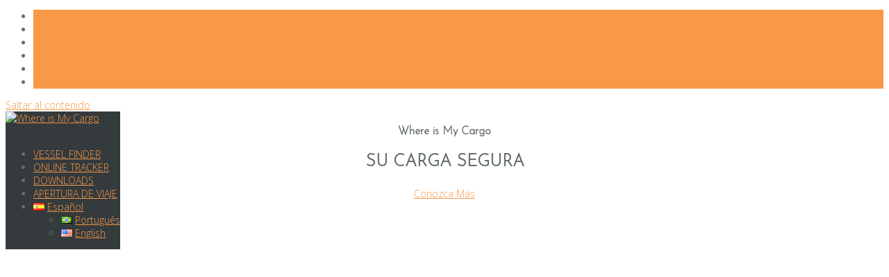

--- FILE ---
content_type: text/html; charset=UTF-8
request_url: https://whereismycargo.net/es/wimc-es/
body_size: 15650
content:
<!DOCTYPE html>
<html lang="es-ES">
<head>
<meta charset="UTF-8">
<meta name="viewport" content="width=device-width, initial-scale=1">
<link rel="stylesheet" href="https://use.fontawesome.com/releases/v5.3.1/css/all.css">
<link rel="profile" href="http://gmpg.org/xfn/11">
<link rel="pingback" href="https://whereismycargo.net/xmlrpc.php">

<title>Where is My Cargo &#8211; Sua Carga Segura</title>
<meta name='robots' content='max-image-preview:large' />
<link rel='dns-prefetch' href='//use.fontawesome.com' />
<link rel='dns-prefetch' href='//fonts.googleapis.com' />
<link rel="alternate" type="application/rss+xml" title="Where is My Cargo &raquo; Feed" href="https://whereismycargo.net/es/feed/" />
<link rel="alternate" type="application/rss+xml" title="Where is My Cargo &raquo; Feed de los comentarios" href="https://whereismycargo.net/es/comments/feed/" />
<link rel="alternate" type="application/rss+xml" title="Where is My Cargo &raquo; Comentario WIMC ES del feed" href="https://whereismycargo.net/es/wimc-es/feed/" />
<script type="text/javascript">
window._wpemojiSettings = {"baseUrl":"https:\/\/s.w.org\/images\/core\/emoji\/14.0.0\/72x72\/","ext":".png","svgUrl":"https:\/\/s.w.org\/images\/core\/emoji\/14.0.0\/svg\/","svgExt":".svg","source":{"concatemoji":"https:\/\/whereismycargo.net\/wp-includes\/js\/wp-emoji-release.min.js?ver=6.1.7"}};
/*! This file is auto-generated */
!function(e,a,t){var n,r,o,i=a.createElement("canvas"),p=i.getContext&&i.getContext("2d");function s(e,t){var a=String.fromCharCode,e=(p.clearRect(0,0,i.width,i.height),p.fillText(a.apply(this,e),0,0),i.toDataURL());return p.clearRect(0,0,i.width,i.height),p.fillText(a.apply(this,t),0,0),e===i.toDataURL()}function c(e){var t=a.createElement("script");t.src=e,t.defer=t.type="text/javascript",a.getElementsByTagName("head")[0].appendChild(t)}for(o=Array("flag","emoji"),t.supports={everything:!0,everythingExceptFlag:!0},r=0;r<o.length;r++)t.supports[o[r]]=function(e){if(p&&p.fillText)switch(p.textBaseline="top",p.font="600 32px Arial",e){case"flag":return s([127987,65039,8205,9895,65039],[127987,65039,8203,9895,65039])?!1:!s([55356,56826,55356,56819],[55356,56826,8203,55356,56819])&&!s([55356,57332,56128,56423,56128,56418,56128,56421,56128,56430,56128,56423,56128,56447],[55356,57332,8203,56128,56423,8203,56128,56418,8203,56128,56421,8203,56128,56430,8203,56128,56423,8203,56128,56447]);case"emoji":return!s([129777,127995,8205,129778,127999],[129777,127995,8203,129778,127999])}return!1}(o[r]),t.supports.everything=t.supports.everything&&t.supports[o[r]],"flag"!==o[r]&&(t.supports.everythingExceptFlag=t.supports.everythingExceptFlag&&t.supports[o[r]]);t.supports.everythingExceptFlag=t.supports.everythingExceptFlag&&!t.supports.flag,t.DOMReady=!1,t.readyCallback=function(){t.DOMReady=!0},t.supports.everything||(n=function(){t.readyCallback()},a.addEventListener?(a.addEventListener("DOMContentLoaded",n,!1),e.addEventListener("load",n,!1)):(e.attachEvent("onload",n),a.attachEvent("onreadystatechange",function(){"complete"===a.readyState&&t.readyCallback()})),(e=t.source||{}).concatemoji?c(e.concatemoji):e.wpemoji&&e.twemoji&&(c(e.twemoji),c(e.wpemoji)))}(window,document,window._wpemojiSettings);
</script>
<style type="text/css">
img.wp-smiley,
img.emoji {
	display: inline !important;
	border: none !important;
	box-shadow: none !important;
	height: 1em !important;
	width: 1em !important;
	margin: 0 0.07em !important;
	vertical-align: -0.1em !important;
	background: none !important;
	padding: 0 !important;
}
</style>
	<link rel='stylesheet' id='custom-css' href='https://whereismycargo.net/wp-content/themes/astrid/css/custom.css?ver=1.0.0' type='text/css' media='all' />
<link rel='stylesheet' id='bootstrap-css' href='https://whereismycargo.net/wp-content/themes/astrid/css/bootstrap/bootstrap.min.css?ver=1' type='text/css' media='all' />
<link rel='stylesheet' id='wp-block-library-css' href='https://whereismycargo.net/wp-includes/css/dist/block-library/style.min.css?ver=6.1.7' type='text/css' media='all' />
<link rel='stylesheet' id='classic-theme-styles-css' href='https://whereismycargo.net/wp-includes/css/classic-themes.min.css?ver=1' type='text/css' media='all' />
<style id='global-styles-inline-css' type='text/css'>
body{--wp--preset--color--black: #000000;--wp--preset--color--cyan-bluish-gray: #abb8c3;--wp--preset--color--white: #ffffff;--wp--preset--color--pale-pink: #f78da7;--wp--preset--color--vivid-red: #cf2e2e;--wp--preset--color--luminous-vivid-orange: #ff6900;--wp--preset--color--luminous-vivid-amber: #fcb900;--wp--preset--color--light-green-cyan: #7bdcb5;--wp--preset--color--vivid-green-cyan: #00d084;--wp--preset--color--pale-cyan-blue: #8ed1fc;--wp--preset--color--vivid-cyan-blue: #0693e3;--wp--preset--color--vivid-purple: #9b51e0;--wp--preset--gradient--vivid-cyan-blue-to-vivid-purple: linear-gradient(135deg,rgba(6,147,227,1) 0%,rgb(155,81,224) 100%);--wp--preset--gradient--light-green-cyan-to-vivid-green-cyan: linear-gradient(135deg,rgb(122,220,180) 0%,rgb(0,208,130) 100%);--wp--preset--gradient--luminous-vivid-amber-to-luminous-vivid-orange: linear-gradient(135deg,rgba(252,185,0,1) 0%,rgba(255,105,0,1) 100%);--wp--preset--gradient--luminous-vivid-orange-to-vivid-red: linear-gradient(135deg,rgba(255,105,0,1) 0%,rgb(207,46,46) 100%);--wp--preset--gradient--very-light-gray-to-cyan-bluish-gray: linear-gradient(135deg,rgb(238,238,238) 0%,rgb(169,184,195) 100%);--wp--preset--gradient--cool-to-warm-spectrum: linear-gradient(135deg,rgb(74,234,220) 0%,rgb(151,120,209) 20%,rgb(207,42,186) 40%,rgb(238,44,130) 60%,rgb(251,105,98) 80%,rgb(254,248,76) 100%);--wp--preset--gradient--blush-light-purple: linear-gradient(135deg,rgb(255,206,236) 0%,rgb(152,150,240) 100%);--wp--preset--gradient--blush-bordeaux: linear-gradient(135deg,rgb(254,205,165) 0%,rgb(254,45,45) 50%,rgb(107,0,62) 100%);--wp--preset--gradient--luminous-dusk: linear-gradient(135deg,rgb(255,203,112) 0%,rgb(199,81,192) 50%,rgb(65,88,208) 100%);--wp--preset--gradient--pale-ocean: linear-gradient(135deg,rgb(255,245,203) 0%,rgb(182,227,212) 50%,rgb(51,167,181) 100%);--wp--preset--gradient--electric-grass: linear-gradient(135deg,rgb(202,248,128) 0%,rgb(113,206,126) 100%);--wp--preset--gradient--midnight: linear-gradient(135deg,rgb(2,3,129) 0%,rgb(40,116,252) 100%);--wp--preset--duotone--dark-grayscale: url('#wp-duotone-dark-grayscale');--wp--preset--duotone--grayscale: url('#wp-duotone-grayscale');--wp--preset--duotone--purple-yellow: url('#wp-duotone-purple-yellow');--wp--preset--duotone--blue-red: url('#wp-duotone-blue-red');--wp--preset--duotone--midnight: url('#wp-duotone-midnight');--wp--preset--duotone--magenta-yellow: url('#wp-duotone-magenta-yellow');--wp--preset--duotone--purple-green: url('#wp-duotone-purple-green');--wp--preset--duotone--blue-orange: url('#wp-duotone-blue-orange');--wp--preset--font-size--small: 13px;--wp--preset--font-size--medium: 20px;--wp--preset--font-size--large: 36px;--wp--preset--font-size--x-large: 42px;--wp--preset--spacing--20: 0.44rem;--wp--preset--spacing--30: 0.67rem;--wp--preset--spacing--40: 1rem;--wp--preset--spacing--50: 1.5rem;--wp--preset--spacing--60: 2.25rem;--wp--preset--spacing--70: 3.38rem;--wp--preset--spacing--80: 5.06rem;}:where(.is-layout-flex){gap: 0.5em;}body .is-layout-flow > .alignleft{float: left;margin-inline-start: 0;margin-inline-end: 2em;}body .is-layout-flow > .alignright{float: right;margin-inline-start: 2em;margin-inline-end: 0;}body .is-layout-flow > .aligncenter{margin-left: auto !important;margin-right: auto !important;}body .is-layout-constrained > .alignleft{float: left;margin-inline-start: 0;margin-inline-end: 2em;}body .is-layout-constrained > .alignright{float: right;margin-inline-start: 2em;margin-inline-end: 0;}body .is-layout-constrained > .aligncenter{margin-left: auto !important;margin-right: auto !important;}body .is-layout-constrained > :where(:not(.alignleft):not(.alignright):not(.alignfull)){max-width: var(--wp--style--global--content-size);margin-left: auto !important;margin-right: auto !important;}body .is-layout-constrained > .alignwide{max-width: var(--wp--style--global--wide-size);}body .is-layout-flex{display: flex;}body .is-layout-flex{flex-wrap: wrap;align-items: center;}body .is-layout-flex > *{margin: 0;}:where(.wp-block-columns.is-layout-flex){gap: 2em;}.has-black-color{color: var(--wp--preset--color--black) !important;}.has-cyan-bluish-gray-color{color: var(--wp--preset--color--cyan-bluish-gray) !important;}.has-white-color{color: var(--wp--preset--color--white) !important;}.has-pale-pink-color{color: var(--wp--preset--color--pale-pink) !important;}.has-vivid-red-color{color: var(--wp--preset--color--vivid-red) !important;}.has-luminous-vivid-orange-color{color: var(--wp--preset--color--luminous-vivid-orange) !important;}.has-luminous-vivid-amber-color{color: var(--wp--preset--color--luminous-vivid-amber) !important;}.has-light-green-cyan-color{color: var(--wp--preset--color--light-green-cyan) !important;}.has-vivid-green-cyan-color{color: var(--wp--preset--color--vivid-green-cyan) !important;}.has-pale-cyan-blue-color{color: var(--wp--preset--color--pale-cyan-blue) !important;}.has-vivid-cyan-blue-color{color: var(--wp--preset--color--vivid-cyan-blue) !important;}.has-vivid-purple-color{color: var(--wp--preset--color--vivid-purple) !important;}.has-black-background-color{background-color: var(--wp--preset--color--black) !important;}.has-cyan-bluish-gray-background-color{background-color: var(--wp--preset--color--cyan-bluish-gray) !important;}.has-white-background-color{background-color: var(--wp--preset--color--white) !important;}.has-pale-pink-background-color{background-color: var(--wp--preset--color--pale-pink) !important;}.has-vivid-red-background-color{background-color: var(--wp--preset--color--vivid-red) !important;}.has-luminous-vivid-orange-background-color{background-color: var(--wp--preset--color--luminous-vivid-orange) !important;}.has-luminous-vivid-amber-background-color{background-color: var(--wp--preset--color--luminous-vivid-amber) !important;}.has-light-green-cyan-background-color{background-color: var(--wp--preset--color--light-green-cyan) !important;}.has-vivid-green-cyan-background-color{background-color: var(--wp--preset--color--vivid-green-cyan) !important;}.has-pale-cyan-blue-background-color{background-color: var(--wp--preset--color--pale-cyan-blue) !important;}.has-vivid-cyan-blue-background-color{background-color: var(--wp--preset--color--vivid-cyan-blue) !important;}.has-vivid-purple-background-color{background-color: var(--wp--preset--color--vivid-purple) !important;}.has-black-border-color{border-color: var(--wp--preset--color--black) !important;}.has-cyan-bluish-gray-border-color{border-color: var(--wp--preset--color--cyan-bluish-gray) !important;}.has-white-border-color{border-color: var(--wp--preset--color--white) !important;}.has-pale-pink-border-color{border-color: var(--wp--preset--color--pale-pink) !important;}.has-vivid-red-border-color{border-color: var(--wp--preset--color--vivid-red) !important;}.has-luminous-vivid-orange-border-color{border-color: var(--wp--preset--color--luminous-vivid-orange) !important;}.has-luminous-vivid-amber-border-color{border-color: var(--wp--preset--color--luminous-vivid-amber) !important;}.has-light-green-cyan-border-color{border-color: var(--wp--preset--color--light-green-cyan) !important;}.has-vivid-green-cyan-border-color{border-color: var(--wp--preset--color--vivid-green-cyan) !important;}.has-pale-cyan-blue-border-color{border-color: var(--wp--preset--color--pale-cyan-blue) !important;}.has-vivid-cyan-blue-border-color{border-color: var(--wp--preset--color--vivid-cyan-blue) !important;}.has-vivid-purple-border-color{border-color: var(--wp--preset--color--vivid-purple) !important;}.has-vivid-cyan-blue-to-vivid-purple-gradient-background{background: var(--wp--preset--gradient--vivid-cyan-blue-to-vivid-purple) !important;}.has-light-green-cyan-to-vivid-green-cyan-gradient-background{background: var(--wp--preset--gradient--light-green-cyan-to-vivid-green-cyan) !important;}.has-luminous-vivid-amber-to-luminous-vivid-orange-gradient-background{background: var(--wp--preset--gradient--luminous-vivid-amber-to-luminous-vivid-orange) !important;}.has-luminous-vivid-orange-to-vivid-red-gradient-background{background: var(--wp--preset--gradient--luminous-vivid-orange-to-vivid-red) !important;}.has-very-light-gray-to-cyan-bluish-gray-gradient-background{background: var(--wp--preset--gradient--very-light-gray-to-cyan-bluish-gray) !important;}.has-cool-to-warm-spectrum-gradient-background{background: var(--wp--preset--gradient--cool-to-warm-spectrum) !important;}.has-blush-light-purple-gradient-background{background: var(--wp--preset--gradient--blush-light-purple) !important;}.has-blush-bordeaux-gradient-background{background: var(--wp--preset--gradient--blush-bordeaux) !important;}.has-luminous-dusk-gradient-background{background: var(--wp--preset--gradient--luminous-dusk) !important;}.has-pale-ocean-gradient-background{background: var(--wp--preset--gradient--pale-ocean) !important;}.has-electric-grass-gradient-background{background: var(--wp--preset--gradient--electric-grass) !important;}.has-midnight-gradient-background{background: var(--wp--preset--gradient--midnight) !important;}.has-small-font-size{font-size: var(--wp--preset--font-size--small) !important;}.has-medium-font-size{font-size: var(--wp--preset--font-size--medium) !important;}.has-large-font-size{font-size: var(--wp--preset--font-size--large) !important;}.has-x-large-font-size{font-size: var(--wp--preset--font-size--x-large) !important;}
.wp-block-navigation a:where(:not(.wp-element-button)){color: inherit;}
:where(.wp-block-columns.is-layout-flex){gap: 2em;}
.wp-block-pullquote{font-size: 1.5em;line-height: 1.6;}
</style>
<link rel='stylesheet' id='better-file-download-css' href='https://whereismycargo.net/wp-content/plugins/better-file-download/public/css/better-file-download-public.css?ver=1.0.0' type='text/css' media='all' />
<link rel='stylesheet' id='buttonizer_frontend_style-css' href='https://whereismycargo.net/wp-content/plugins/buttonizer-multifunctional-button/assets/frontend.css?v=a0dfa7336568a5287223f087d69c4fbe&#038;ver=6.1.7' type='text/css' media='all' />
<link rel='stylesheet' id='buttonizer-icon-library-css' href='https://use.fontawesome.com/releases/v5.8.2/css/all.css?ver=6.1.7' type='text/css' media='all' />
<link rel='stylesheet' id='wpa-css-css' href='https://whereismycargo.net/wp-content/plugins/honeypot/includes/css/wpa.css?ver=2.1' type='text/css' media='all' />
<link rel='stylesheet' id='popupaoc-public-style-css' href='https://whereismycargo.net/wp-content/plugins/popup-anything-on-click/assets/css/popupaoc-public-style.css?ver=1.4.3' type='text/css' media='all' />
<link rel='stylesheet' id='wpsm_ac-font-awesome-front-css' href='https://whereismycargo.net/wp-content/plugins/responsive-accordion-and-collapse/css/font-awesome/css/font-awesome.min.css?ver=6.1.7' type='text/css' media='all' />
<link rel='stylesheet' id='wpsm_ac_bootstrap-front-css' href='https://whereismycargo.net/wp-content/plugins/responsive-accordion-and-collapse/css/bootstrap-front.css?ver=6.1.7' type='text/css' media='all' />
<link rel='stylesheet' id='astrid-style-css' href='https://whereismycargo.net/wp-content/themes/astrid/style.css?ver=6.1.7' type='text/css' media='all' />
<style id='astrid-style-inline-css' type='text/css'>
.site-header {position: fixed;}
.woocommerce .woocommerce-message:before,.woocommerce #payment #place_order,.woocommerce-page #payment #place_order,.woocommerce .cart .button, .woocommerce .cart input.button,.woocommerce-cart .wc-proceed-to-checkout a.checkout-button,.woocommerce #review_form #respond .form-submit input,.woocommerce a.button,.woocommerce div.product form.cart .button,.woocommerce .star-rating,.page-header .page-title .fa,.site-footer a:hover,.footer-info a:hover,.footer-widgets a:hover,.testimonial-title a:hover,.employee-title a:hover,.fact .fa,.service-title a:hover,.widget-area .widget a:hover,.entry-meta a:hover,.entry-footer a:hover,.entry-title a:hover,.comment-navigation a:hover,.posts-navigation a:hover,.post-navigation a:hover,.main-navigation a:hover,.main-navigation li.focus > a,a,a:hover,button,.button,input[type="button"],input[type="reset"],input[type="submit"] { color:#f79947}
.social-menu-widget a,.woocommerce span.onsale,.woocommerce #payment #place_order:hover, .woocommerce-page #payment #place_order:hover,.woocommerce .cart .button:hover, .woocommerce .cart input.button:hover,.woocommerce-cart .wc-proceed-to-checkout a.checkout-button:hover,.woocommerce #review_form #respond .form-submit input:hover,.woocommerce div.product form.cart .button:hover,.woocommerce a.button:hover,.preloader-inner ul li,.progress-animate,button:hover,.button:hover,input[type="button"]:hover,input[type="reset"]:hover,input[type="submit"]:hover { background-color:#f79947}
.woocommerce .woocommerce-message,.woocommerce #payment #place_order,.woocommerce-page #payment #place_order,.woocommerce .cart .button, .woocommerce .cart input.button,.woocommerce-cart .wc-proceed-to-checkout a.checkout-button,.woocommerce #review_form #respond .form-submit input,.woocommerce a.button,.woocommerce div.product form.cart .button,.main-navigation li a::after,.main-navigation li a::before,button,.button,input[type="button"],input[type="reset"],input[type="submit"] { border-color:#f79947}
.site-title a,.site-title a:hover { color:#ffffff}
.site-description { color:#BDBDBD}
.site-header,.site-header.header-scrolled { background-color:rgba(32,37,41,0.9)}
@media only screen and (max-width: 1024px) { .site-header.has-header,.site-header.has-video,.site-header.has-single,.site-header.has-shortcode { background-color:rgba(32,37,41,0.9)} }
body, .widget-area .widget, .widget-area .widget a { color:#656D6D}
.footer-widgets, .site-footer, .footer-info { background-color:#202529}
body {font-family: 'Open Sans', sans-serif;}
h1, h2, h3, h4, h5, h6, .fact .fact-number, .fact .fact-name, .site-title {font-family: 'Josefin Sans', sans-serif;}
.site-title { font-size:36px; }
.site-description { font-size:14px; }
h1 { font-size:36px; }
h2 { font-size:30px; }
h3 { font-size:24px; }
h4 { font-size:16px; }
h5 { font-size:14px; }
h6 { font-size:12px; }
body { font-size:14px; }

</style>
<link rel='stylesheet' id='astrid-body-fonts-css' href='//fonts.googleapis.com/css?family=Open+Sans%3A300%2C300italic%2C600%2C600italic&#038;ver=6.1.7&#038;display=swap' type='text/css' media='all' />
<link rel='stylesheet' id='astrid-headings-fonts-css' href='//fonts.googleapis.com/css?family=Josefin+Sans%3A300italic%2C300&#038;ver=6.1.7&#038;display=swap' type='text/css' media='all' />
<link rel='stylesheet' id='font-awesome-css' href='https://whereismycargo.net/wp-content/themes/astrid/fonts/font-awesome.min.css?ver=6.1.7' type='text/css' media='all' />
<link rel='stylesheet' id='cf-front-css' href='https://whereismycargo.net/wp-content/plugins/caldera-forms/assets/build/css/caldera-forms-front.min.css?ver=1.8.7' type='text/css' media='all' />
<script type='text/javascript' src='https://whereismycargo.net/wp-includes/js/jquery/jquery.min.js?ver=3.6.1' id='jquery-core-js'></script>
<script type='text/javascript' src='https://whereismycargo.net/wp-includes/js/jquery/jquery-migrate.min.js?ver=3.3.2' id='jquery-migrate-js'></script>
<script type='text/javascript' id='better-file-download-js-extra'>
/* <![CDATA[ */
var bfd_js = {"ajaxurl":"https:\/\/whereismycargo.net\/wp-admin\/admin-ajax.php"};
/* ]]> */
</script>
<script type='text/javascript' src='https://whereismycargo.net/wp-content/plugins/better-file-download/public/js/better-file-download-public.js?ver=1.0.0' id='better-file-download-js'></script>
<link rel="https://api.w.org/" href="https://whereismycargo.net/wp-json/" /><link rel="alternate" type="application/json" href="https://whereismycargo.net/wp-json/wp/v2/pages/44" /><link rel="EditURI" type="application/rsd+xml" title="RSD" href="https://whereismycargo.net/xmlrpc.php?rsd" />
<link rel="wlwmanifest" type="application/wlwmanifest+xml" href="https://whereismycargo.net/wp-includes/wlwmanifest.xml" />
<meta name="generator" content="WordPress 6.1.7" />
<link rel="canonical" href="https://whereismycargo.net/es/wimc-es/" />
<link rel='shortlink' href='https://whereismycargo.net/' />
<link rel="alternate" type="application/json+oembed" href="https://whereismycargo.net/wp-json/oembed/1.0/embed?url=https%3A%2F%2Fwhereismycargo.net%2Fes%2Fwimc-es%2F" />
<link rel="alternate" type="text/xml+oembed" href="https://whereismycargo.net/wp-json/oembed/1.0/embed?url=https%3A%2F%2Fwhereismycargo.net%2Fes%2Fwimc-es%2F&#038;format=xml" />
<style> .bfd-download-block, .bfd-single-download{background: ;} </style><style> .bfd-download-btn, .bfd-single-download-btn, .bfd-download-meta p, .bfd-single-download-title{color: !important;} .bfd-download-btn{border: 1px solid  !important;} .bfd-single-download-btn{color: !important;}</style><script>
				// wait until all the resources are loaded
				window.addEventListener("load", findSVGElements, false);

				// fetches the document for the given embedding_element
				function getSubDocument(embedding_element)
				{
					if (embedding_element.contentDocument)
					{
						return embedding_element.contentDocument;
					}
					else
					{
						var subdoc = null;
						try {
							subdoc = embedding_element.getSVGDocument();
						} catch(e) {}
						return subdoc;
					}
				}

				function findSVGElements()
				{
					var elms = document.querySelectorAll(".bfd-svg");
					for (var i = 0; i < elms.length; i++)
					{
						var subdoc = getSubDocument(elms[i])
						if (subdoc)
							subdoc.getElementById("bfd-svg-color").setAttribute("fill", "#dd9933");
					}
				}
			</script><style> .bfd-download-btn:hover, .bfd-download-meta:hover > p{color:!important;} .bfd-download-btn:hover{border: 1px solid  !important;} .bfd-single-download-btn:hover{color: !important;}</style> <link rel="alternate" href="https://whereismycargo.net/" hreflang="pt" />
<link rel="alternate" href="https://whereismycargo.net/en/wimc-en/" hreflang="en" />
<link rel="alternate" href="https://whereismycargo.net/es/wimc-es/" hreflang="es" />
<link rel="icon" href="https://whereismycargo.net/wp-content/uploads/2019/08/Favicon3.png" sizes="32x32" />
<link rel="icon" href="https://whereismycargo.net/wp-content/uploads/2019/08/Favicon3.png" sizes="192x192" />
<link rel="apple-touch-icon" href="https://whereismycargo.net/wp-content/uploads/2019/08/Favicon3.png" />
<meta name="msapplication-TileImage" content="https://whereismycargo.net/wp-content/uploads/2019/08/Favicon3.png" />
		<style type="text/css" id="wp-custom-css">
			.main-navigation li { letter-spacing: 0px; }

.atblock .widget-title {
    margin: 0px 0px 50px;
}

.sobre-nos {
		font-size: 17px;
		color: #000;
		text-align: center;
}

.popupaoc-button {
    padding: 10px 15px;
    background: #f78018;
    color: #fff;
  	margin-top: 15px;
}

.header-image {
    position: relative;
    text-align: center;
    width: auto;
    height: 100vh;
    background-image: url(/wp-content/uploads/2019/10/home-cover.jpg);
    background-position: center;
		background-size: cover;
}

.large-header, .small-header {
		display: none !important;
}

.entry-meta {
    display: none;
}

.centered-button {
		display: none;
}

.downloads {
		margin: 0 0 50px 0 !important;
		color: #fff;
}

.categorias {
		margin: 0 0 15px 0 !important;
		line-height: 1.5;
}

#accordion {
		padding: 25px 0 110px 0 !important;
}

.caldera-grid .btn-default {
    color: #fff;
    background-color: #f78018;
    border-color: #f78018;
    float: right;
    letter-spacing: 2px;
    font-weight: bold;
		padding: 12px 20px;
}

.intl-tel-input {
    width: 100%;
}

.site-footer {
    padding-top: 15px;
    padding-bottom: 15px;
}

.site-copyright, .footer-navigation {
    width: 100%;
    padding-right: 0px;
}

.site-copyright {
    text-align: center;
}		</style>
		</head>

<body class="home page-template page-template-page-templates page-template-page_widgetized page-template-page-templatespage_widgetized-php page page-id-44 wp-custom-logo">

<div class="preloader">
<div class="preloader-inner">
	<ul><li></li><li></li><li></li><li></li><li></li><li></li></ul>
</div>
</div>

<div id="page" class="site">
	<a class="skip-link screen-reader-text" href="#content">Saltar al contenido</a>

	<header id="masthead" class="site-header has-header" role="banner">
		<div class="container">
			<div class="site-branding col-md-4 col-sm-6 col-xs-12">
				<a href="https://whereismycargo.net/es/wimc-es/" class="custom-logo-link" rel="home" aria-current="page"><img width="200" height="37" src="https://whereismycargo.net/wp-content/uploads/2019/08/cropped-wimc-logo.png" class="custom-logo" alt="Where is My Cargo" decoding="async" srcset="https://whereismycargo.net/wp-content/uploads/2019/08/cropped-wimc-logo.png 200w, https://whereismycargo.net/wp-content/uploads/2019/08/cropped-wimc-logo-100x19.png 100w" sizes="(max-width: 200px) 100vw, 200px" /></a>			</div>
			<div class="btn-menu col-md-8 col-sm-6 col-xs-12"><i class="fa fa-navicon"></i></div>
			<nav id="mainnav" class="main-navigation col-md-8 col-sm-6 col-xs-12" role="navigation">
				<div class="menu-es-container"><ul id="primary-menu" class="menu"><li id="menu-item-202" class="menu-item menu-item-type-custom menu-item-object-custom menu-item-202"><a href="https://www.vesselfinder.com/">VESSEL FINDER</a></li>
<li id="menu-item-203" class="menu-item menu-item-type-custom menu-item-object-custom menu-item-203"><a href="https://mongol.brono.com/mongol/fiona/index.php">ONLINE TRACKER</a></li>
<li id="menu-item-204" class="menu-item menu-item-type-post_type menu-item-object-page menu-item-204"><a href="https://whereismycargo.net/es/downloads-es/">DOWNLOADS</a></li>
<li id="menu-item-340" class="menu-item menu-item-type-post_type menu-item-object-page menu-item-340"><a href="https://whereismycargo.net/es/apertura-de-viaje/">APERTURA DE VIAJE</a></li>
<li id="menu-item-205" class="pll-parent-menu-item menu-item menu-item-type-custom menu-item-object-custom menu-item-has-children menu-item-205"><a href="#pll_switcher"><img src="[data-uri]" title="Español" alt="Español" width="16" height="11" /><span style="margin-left:0.3em;">Español</span></a>
<ul class="sub-menu">
	<li id="menu-item-205-pt" class="lang-item lang-item-2 lang-item-pt lang-item-first menu-item menu-item-type-custom menu-item-object-custom menu-item-205-pt"><a href="https://whereismycargo.net/" hreflang="pt-BR" lang="pt-BR"><img src="[data-uri]" title="Português" alt="Português" width="16" height="11" /><span style="margin-left:0.3em;">Português</span></a></li>
	<li id="menu-item-205-en" class="lang-item lang-item-5 lang-item-en menu-item menu-item-type-custom menu-item-object-custom menu-item-205-en"><a href="https://whereismycargo.net/en/wimc-en/" hreflang="en-US" lang="en-US"><img src="[data-uri]" title="English" alt="English" width="16" height="11" /><span style="margin-left:0.3em;">English</span></a></li>
</ul>
</li>
</ul></div>			</nav><!-- #site-navigation -->
		</div>
	</header><!-- #masthead -->

			<div class="header-image">
		<div class="header-info">
			<div class="container">
				<h4 class="header-subtext">Where is My Cargo</h4>
				<h3 class="header-text">SU CARGA SEGURA</h3><a class="button header-button" href="#sobre-nos">Conozca Más</a></div></div>		<img class="large-header" src="https://whereismycargo.net/wp-content/uploads/2019/10/home-cover.jpg" width="1920" alt="Where is My Cargo">
		
								<img class="small-header" src="https://whereismycargo.net/wp-content/uploads/2019/10/home-cover.jpg" width="1024" alt="Where is My Cargo">
			</div>
		

				
	
	<div id="content" class="site-content">
		<div class="home-wrapper">
	<div id="primary" class="fullwidth">
		<main id="main" class="site-main" role="main">

											 		<section data-color="noinherit" style="color:;background-color:;padding-top:50px;padding-bottom:50px;background-image:url();" id="text-17" class="widget widget_text"><div class="atblock container"><h2 class="widget-title" style="color:;"><span class="title-decoration"></span>SOBRE NOSOTROS</h2>			<div class="textwidget"><div style="text-align:center">
Somos una empresa <strong>a nivel mundial</strong> especializada en productos y servicios con soluciones para <strong>monitoreo</strong> de embarques internaciones en tiempo real.</p>
<p>Con mas de 25 años de experiencia en el mercado de seguros de transporte internacional y mas de 15 años en servicios de rastreo satelital., Podemos crear planes y plataformas de acuerdo a las <strong>necesidades especificas</strong> de cada empresa.</p>
<p>Los equipos utilizados son altamente <strong>confiables</strong>, de fácil instalación y no interfieren en el transporte de la mercaderías., Pueden ser instalados en contenedores secos y/o refrigerados y serán rastreados en cualquier parte del planeta.
</div>
</div>
		</div></section><section data-color="inherit" style="color:#f4f4f4;background-color:;padding-top:100px;padding-bottom:100px;background-image:url(/wp-content/uploads/2019/10/facts-cover.jpg);" id="atframework_facts-9" class="widget atframework_facts_widget"><div class="row-overlay"></div><div class="atblock container">
		<h2 class="widget-title" style="color:#f4f4f4;"><span class="title-decoration"></span>Tenemos las mejores soluciones y opciones para vos, en cuanto a rastreamiento se trate.</h2>
		<div class="fact-area">
						<div class="fact">
				<i class="fa fa-dollar"></i>
				<div class="fact-number" data-to=""></div>				
				<div class="fact-name">Sin necesidad de inversión inicial</div>
			</div>
									<div class="fact">
				<i class="fa fa-book"></i>
				<div class="fact-number" data-to=""></div>			
				<div class="fact-name">Escoja uno de nuestros planes</div>
			</div>
									<div class="fact">
				<i class="fa fa-edit"></i>
				<div class="fact-number" data-to=""></div>				
				<div class="fact-name">Personalizamos nuestra solución para satisfacer sus necesidades</div>
			</div>
									<div class="fact">
				<i class="fa fa-cart-plus"></i>
				<div class="fact-number" data-to=""></div>				
				<div class="fact-name">Compre nuestros equipos convirtiéndolos en un activo de su empresa.</div>
			</div>
					</div>

	</div></section><section data-color="noinherit" style="color:;background-color:;padding-top:50px;padding-bottom:50px;background-image:url();" id="text-48" class="widget widget_text"><div class="atblock container"><h2 class="widget-title" style="color:;"><span class="title-decoration"></span>PORQUE CONTRATAR NUESTROS SERVICOS?</h2>			<div class="textwidget"><div class="servicos">
<div class="servico">
          <i class="fas fa-lock"></i></p>
<p>Evite la manipulación de su carga</p>
</p></div>
<div class="servico">
          <i class="fas fa-user-shield"></i></p>
<p>Intento de recuperación de carga en caso de robos.</p>
</p></div>
<div class="servico">
          <i class="fas fa-file-invoice"></i></p>
<p>Informes completos de viajes.</p>
</p></div>
<div class="servico">
          <i class="fas fa-file-contract"></i></p>
<p>Informes que cumplen con las compañías de seguros</p>
</p></div>
<div class="servico">
          <i class="fas fa-globe"></i></p>
<p>Servicios específicos y detallados para bienes de alto riesgo, eventos sospechosos, accidentes peligrosos o robos.</p>
</p></div>
<div class="servico">
          <i class="fas fa-chart-line"></i></p>
<p>Mejor planificación logística de envíos optimizando el tiempo de tránsito y los inventarios de mercaderías.</p>
</p></div>
<div class="servico">
          <i class="fas fa-users"></i></p>
<p>Mejor control de la operación logística y también con los proveedores de servicios.</p>
</p></div>
<div class="servico">
          <i class="fas fa-search"></i></p>
<p>Monitoreo en modo directo o a través de empresas especializadas en gestión de riegos y centro de control.</p>
</p></div>
</p></div>
</div>
		</div></section><section data-color="noinherit" style="color:;background-color:#f78018;padding-top:0px;padding-bottom:0px;background-image:url();" id="text-49" class="widget widget_text"><div class="atblock container">			<div class="textwidget"><div class="diferenciais">
<div class="diferenciais-content" style="padding: 50px 0">
<h2 class="diferenciais-title"> INFORMACIONES EN TIEMPO REAL</h2>
<p class="diferenciais-texto"> &#8211; Sistemas integrados para acceso en línea (teléfonos inteligentes, tables);</p>
<p class="diferenciais-texto"> &#8211; Posición y movimiento de la carga informada por correo electrónico con alertas específicas y / o mensajes de texto;</p>
<p class="diferenciais-texto"> &#8211; Logística inversa: entrega y retirada de equipos;</p>
<h2 class="diferenciais-title"> ALERTAS PERSONALIZADOS</h2>
<p class="diferenciais-texto"> &#8211; Creación de alertas de acuerdo a la necesidad del cliente;</p>
</p></div>
<div class="diferenciais-img" style="text-align:center">
			<img decoding="async" class="mobile-img" src="/wp-content/uploads/2019/09/mobile-en.png" alt="" />
		</div>
</p></div>
</div>
		</div></section><section data-color="noinherit" style="color:;background-color:#073f7a;padding-top:0px;padding-bottom:0px;background-image:url();" id="text-50" class="widget widget_text"><div class="atblock container">			<div class="textwidget"><div class="vantagens">
<div class="vantagens-content" style="padding: 50px 0;">
<h2 class="vantagens-title">USTED EN EL CONTROL</h2>
<p class="vantagens-texto">&#8211; Transparencia y visibilidad de toda la cadena de logística y seguimiento de los procesos legales.</p>
<p class="vantagens-texto">&#8211; Visibilidad integral y mundial de los envíos.</p>
<p class="vantagens-texto">&#8211; Control en mercados protegidos y / o reservados.</p>
<p class="vantagens-texto">&#8211; Posibilidad de intermediación y coordinación de trabajos específicos con autoridades policiales, compañías privadas, compañías de seguros, inspectores de seguros, equipo de respuesta ante emergencias en caso de accidentes y situaciones peligrosas o sospechosas.</p>
</div>
<div class="vantagens-img" style="text-align: center;"><img decoding="async" class="woman-img" src="/wp-content/uploads/2019/08/transparent-people-smile-1.png" alt="" /></div>
</div>
</div>
		</div></section><section id="produtos" data-color="noinherit" style="color:;background-color:;padding-top:50px;padding-bottom:50px;background-image:url();" id="text-12" class="widget widget_text"><div class="atblock container"><h2 class="widget-title" style="color:;"><span class="title-decoration"></span>SATISFACEMOS TUS NECESIDADES</h2>			<div class="textwidget"><p style="text-align: center;">El producto perfecto, de acuerdo a sus necesidades y a su inversión.</p>
</div>
		</div></section><section data-color="inherit" style="color:#f4f4f4;background-color:#357ebf;padding-top:100px;padding-bottom:100px;background-image:url();" id="text-13" class="widget clearfix at-3-col widget_text"><div class="atblock container"><h2 class="widget-title" style="color:#f4f4f4;"><span class="title-decoration"></span>PAQUETE BASICO</h2>			<div class="textwidget"><p style="text-align: center;">Acceso directo a la plataforma por parte del usuario, así como a la logística de entrega y recolección de equipos.</p>
<p style="text-align: center;">			<a class="paoc-popup popupaoc-button" href="javascript:void(0);" data-conf='{"content":{ "target" : "#paoc-modal-1", "effect": "fadein", "positionX": "center", "positionY": "center", "fullscreen": false, "speedIn": 300, "speedOut": 300, "delay": 150},"loader":{"active": true},"overlay":{"active": true}}'>QUIERO CONTRATAR Y/O ADQUIRIRLO</a>				</p>
</div>
		</div></section><section data-color="inherit" style="color:#f4f4f4;background-color:#08407a;padding-top:100px;padding-bottom:100px;background-image:url();" id="text-14" class="widget clearfix at-3-col widget_text"><div class="atblock container"><h2 class="widget-title" style="color:#f4f4f4;"><span class="title-decoration"></span>PAQUETE COMPLETO</h2>			<div class="textwidget"><p style="text-align: center;">Los servicios disponibles en el paquete básico, así como la supervisión completa por parte de un centro de control especializado que ofrece servicios internacionales con respuesta rápida y eficaz en caso de sospecha o evento relacionado con sus respetivos productos.</p>
<p style="text-align: center;">			<a class="paoc-popup popupaoc-button" href="javascript:void(0);" data-conf='{"content":{ "target" : "#paoc-modal-2", "effect": "fadein", "positionX": "center", "positionY": "center", "fullscreen": false, "speedIn": 300, "speedOut": 300, "delay": 150},"loader":{"active": true},"overlay":{"active": true}}'>QUIERO CONTRATAR Y/O ADQUIRIRLO</a>				</p>
</div>
		</div></section><section data-color="inherit" style="color:#f4f4f4;background-color:#255682;padding-top:100px;padding-bottom:100px;background-image:url();" id="text-15" class="widget clearfix at-3-col widget_text"><div class="atblock container"><h2 class="widget-title" style="color:#f4f4f4;"><span class="title-decoration"></span>TAYLOR MADE</h2>			<div class="textwidget"><p style="text-align: center;">Si los planes básicos y completos no se adecuan a sus necesidades, contáctenos para que nuestro equipo de profesionales pueda crear un producto que satisfaga las necesidades de su empresa.</p>
<p style="text-align: center;">			<a class="paoc-popup popupaoc-button" href="javascript:void(0);" data-conf='{"content":{ "target" : "#paoc-modal-3", "effect": "fadein", "positionX": "center", "positionY": "center", "fullscreen": false, "speedIn": 300, "speedOut": 300, "delay": 150},"loader":{"active": true},"overlay":{"active": true}}'>QUIERO CONTRATAR Y/O ADQUIRIRLO</a>				</p>
</div>
		</div></section><section id="contato" data-color="inherit" style="color:#ffffff;background-color:;padding-top:100px;padding-bottom:100px;background-image:url(/wp-content/uploads/2019/10/contact-cover.jpg);" id="text-11" class="widget widget_text"><div class="row-overlay"></div><div class="atblock container"><h2 class="widget-title" style="color:#ffffff;"><span class="title-decoration"></span>DUDAS? CONTÁCTANOS</h2>			<div class="textwidget"><div class="caldera-grid" id="caldera_form_4" data-cf-ver="1.8.7" data-cf-form-id="CF5d78473683914"><div id="caldera_notices_4" data-spinner="https://whereismycargo.net/wp-admin/images/spinner.gif"></div><form data-instance="4" class="CF5d78473683914 caldera_forms_form cfajax-trigger" method="POST" enctype="multipart/form-data" id="CF5d78473683914_4" data-form-id="CF5d78473683914" aria-label="Form-ES" data-target="#caldera_notices_4" data-template="#cfajax_CF5d78473683914-tmpl" data-cfajax="CF5d78473683914" data-load-element="_parent" data-load-class="cf_processing" data-post-disable="0" data-action="cf_process_ajax_submit" data-request="https://whereismycargo.net/cf-api/CF5d78473683914" data-hiderows="true">
<input type="hidden" id="_cf_verify_CF5d78473683914" name="_cf_verify" value="6b9d8124b6"  data-nonce-time="1768599679" /><input type="hidden" name="_wp_http_referer" value="/es/wimc-es/" /><div id="cf2-CF5d78473683914_4"></div><input type="hidden" name="_cf_frm_id" value="CF5d78473683914">
<input type="hidden" name="_cf_frm_ct" value="4">
<input type="hidden" name="cfajax" value="CF5d78473683914">
<input type="hidden" name="_cf_cr_pst" value="44">
<div class="hide" style="display:none; overflow:hidden;height:0;width:0;">
<label>Web Site</label><input type="text" name="web_site" value="" autocomplete="off">
</div><div id="CF5d78473683914_4-row-1"  class="row  first_row"><div  class="col-sm-4  first_col"><div data-field-wrapper="fld_8768091" class="form-group" id="fld_8768091_4-wrap">
	<label id="fld_8768091Label" for="fld_8768091_4" class="control-label">Nombre <span aria-hidden="true" role="presentation" class="field_required" style="color:#ee0000;">*</span></label>
	<div class="">
		<input   required type="text" data-field="fld_8768091" class=" form-control" id="fld_8768091_4" name="fld_8768091" value="" data-type="text" aria-required="true"   aria-labelledby="fld_8768091Label" >			</div>
</div>
</div><div  class="col-sm-4 "><div data-field-wrapper="fld_6009157" class="form-group" id="fld_6009157_4-wrap">
	<label id="fld_6009157Label" for="fld_6009157_4" class="control-label">Correo electrónico <span aria-hidden="true" role="presentation" class="field_required" style="color:#ee0000;">*</span></label>
	<div class="">
		<input   required type="email" data-field="fld_6009157" class=" form-control" id="fld_6009157_4" name="fld_6009157" value="" data-type="email" aria-required="true"   aria-labelledby="fld_6009157Label" >			</div>
</div>
</div><div  class="col-sm-4  last_col"><div data-field-wrapper="fld_6219229" class="form-group" id="fld_6219229_4-wrap">
	<label id="fld_6219229Label" for="fld_6219229_4" class="control-label">Número de teléfono</label>
	<div class="">
		<input    type="tel" data-field="fld_6219229" class=" form-control" id="fld_6219229_4" name="fld_6219229" value="" data-type="phone_better"   aria-labelledby="fld_6219229Label" >			</div>
</div>
</div></div><div id="CF5d78473683914_4-row-2"  class="row "><div  class="col-sm-12  single"><div data-field-wrapper="fld_7683514" class="form-group" id="fld_7683514_4-wrap">
	<label id="fld_7683514Label" for="fld_7683514_4" class="control-label">Preguntas / Comentarios <span aria-hidden="true" role="presentation" class="field_required" style="color:#ee0000;">*</span></label>
	<div class="">
		<textarea name="fld_7683514" value="" data-field="fld_7683514" class="form-control" id="fld_7683514_4" rows="7"  required="required"  aria-labelledby="fld_7683514Label" ></textarea>
			</div>
</div>
</div></div><div id="CF5d78473683914_4-row-3"  class="row  last_row"><div  class="col-sm-12  single"><div data-field-wrapper="fld_7908577" class="form-group" id="fld_7908577_4-wrap">
<div class="">
	<input  class="btn btn-default" type="submit" name="fld_7908577" id="fld_7908577_4" value="Enviar" data-field="fld_7908577"  >
</div>
</div>
	<input class="button_trigger_4" type="hidden" name="fld_7908577" id="fld_7908577_4_btn" value="" data-field="fld_7908577"  />
</div></div></form>
</div>

</div>
		</div></section>			
		</main><!-- #main -->
	</div><!-- #primary -->


		</div>
	</div><!-- #content -->

	<div class="footer-wrapper">
				
						<div class="footer-info">
			<div class="container">
				<div class="footer-branding"><a href="https://whereismycargo.net/es/wimc-es/" title="Where is My Cargo"><img class="footer-logo" src="https://whereismycargo.net/wp-content/uploads/2019/08/wimc-logo.png" alt="Where is My Cargo" /></a></div>				<div class="footer-contact"></div>			</div>
		</div>
		
		<footer id="colophon" class="site-footer" role="contentinfo">	
			<div class="site-info container">
				<nav id="footernav" class="footer-navigation" role="navigation">
									</nav><!-- #site-navigation -->
				<div class="site-copyright">
									</div>
			</div><!-- .site-info -->
		</footer><!-- #colophon -->
	</div>

</div><!-- #page -->

<link rel='stylesheet' id='cf-intltelinputcss-css' href='https://whereismycargo.net/wp-content/plugins/caldera-forms/fields/phone_better/assets/css/intlTelInput.css?ver=1.8.7' type='text/css' media='all' />
<link rel='stylesheet' id='cf-render-css' href='https://whereismycargo.net/wp-content/plugins/caldera-forms/clients/render/build/style.min.css?h=986001529&#038;ver=1.8.7' type='text/css' media='all' />
<script type='text/javascript' id='buttonizer_frontend_javascript-js-extra'>
/* <![CDATA[ */
var buttonizer_ajax = {"ajaxurl":"https:\/\/whereismycargo.net\/wp-admin\/admin-ajax.php","version":"2.0.7","buttonizer_path":"https:\/\/whereismycargo.net\/wp-content\/plugins\/buttonizer-multifunctional-button","buttonizer_assets":"https:\/\/whereismycargo.net\/wp-content\/plugins\/buttonizer-multifunctional-button\/assets\/","base_url":"https:\/\/whereismycargo.net","current":[],"in_preview":"","is_admin":"","cache":"6649850fda889dc7bfd5823ca2e60daa"};
/* ]]> */
</script>
<script type='text/javascript' src='https://whereismycargo.net/wp-content/plugins/buttonizer-multifunctional-button/assets/frontend.min.js?v=a0dfa7336568a5287223f087d69c4fbe&#038;ver=6.1.7' id='buttonizer_frontend_javascript-js'></script>
<script type='text/javascript' src='https://whereismycargo.net/wp-content/plugins/honeypot/includes/js/wpa.js?ver=2.1' id='wpascript-js'></script>
<script type='text/javascript' id='wpascript-js-after'>
wpa_field_info = {"wpa_field_name":"tybxki9167","wpa_field_value":2063,"wpa_add_test":"no"}
</script>
<script type='text/javascript' src='https://whereismycargo.net/wp-content/plugins/responsive-accordion-and-collapse/js/bootstrap.js?ver=6.1.7' id='wpsm_ac_bootstrap-js-front-js'></script>
<script type='text/javascript' src='https://whereismycargo.net/wp-content/plugins/responsive-accordion-and-collapse/js/accordion.js?ver=6.1.7' id='call_ac-js-front-js'></script>
<script type='text/javascript' src='https://whereismycargo.net/wp-content/themes/astrid/js/main.js?ver=6.1.7' id='astrid-main-js'></script>
<script type='text/javascript' src='https://whereismycargo.net/wp-content/themes/astrid/js/scripts.min.js?ver=6.1.7' id='astrid-scripts-js'></script>
<!--[if lt IE 9]>
<script type='text/javascript' src='https://whereismycargo.net/wp-content/themes/astrid/js/html5shiv.js?ver=6.1.7' id='astrid-html5shiv-js'></script>
<![endif]-->
<script type='text/javascript' src='https://whereismycargo.net/wp-content/plugins/popup-anything-on-click/assets/js/custombox.legacy.min.js?ver=1.4.3' id='popupaoc-legacy-js-js'></script>
<script type='text/javascript' src='https://whereismycargo.net/wp-content/plugins/popup-anything-on-click/assets/js/popupaoc-popup.min.js?ver=1.4.3' id='popupaoc-popup-js-js'></script>
<script type='text/javascript' src='https://whereismycargo.net/wp-content/plugins/caldera-forms/assets/build/js/parsley.min.js?ver=1.8.7' id='cf-validator-js'></script>
<script type='text/javascript' id='cf-form-front-js-extra'>
/* <![CDATA[ */
var CF_API_DATA = {"rest":{"root":"https:\/\/whereismycargo.net\/wp-json\/cf-api\/v2\/","rootV3":"https:\/\/whereismycargo.net\/wp-json\/cf-api\/v3\/","fileUpload":"https:\/\/whereismycargo.net\/wp-json\/cf-api\/v3\/file","tokens":{"nonce":"https:\/\/whereismycargo.net\/wp-json\/cf-api\/v2\/tokens\/form"},"nonce":"bbd49cb90e"},"strings":{"cf2FileField":{"removeFile":"Quitar archivo","defaultButtonText":"Arrastra archivos o haz clic para seleccionar los archivos a subir","fileUploadError1":"Error: ","fileUploadError2":"no se pudo procesar","invalidFiles":"Estos archivos se han rechazado:","checkMessage":"Por favor, selecciona el tipo y tipo de los archivos","invalidFileResponse":"Error de proceso del archivo desconocido","fieldIsRequired":"El campo es obligatorio","filesUnit":"bytes","maxSizeAlert":"Este archivo es demasiado grande. El tama\u00f1o m\u00e1ximo es","wrongTypeAlert":"Este tipo de archivo no est\u00e1 permitido. Los tipos permitidos son"}},"nonce":{"field":"_cf_verify"}};
/* ]]> */
</script>
<script type='text/javascript' src='https://whereismycargo.net/wp-content/plugins/caldera-forms/assets/build/js/caldera-forms-front.min.js?ver=1.8.7' id='cf-form-front-js'></script>
<script type='text/javascript' src='https://whereismycargo.net/wp-content/plugins/caldera-forms/fields/phone_better/assets/js/intlTelInput.min.js?ver=1.8.7' id='cf-intltelinputminjs-js'></script>
<script type='text/javascript' src='https://whereismycargo.net/wp-content/plugins/caldera-forms/assets/build/js/jquery-baldrick.min.js?ver=1.8.7' id='cf-baldrick-js'></script>
<script type='text/javascript' src='https://whereismycargo.net/wp-content/plugins/caldera-forms/assets/js/i18n/es.js?ver=1.8.7' id='cf-validator-i18n-js'></script>
<script type='text/javascript' src='https://whereismycargo.net/wp-content/plugins/caldera-forms/clients/render/build/index.min.js?h=1427754008&#038;ver=1.8.7' id='cf-render-js'></script>
<script type="text/javascript">(function() {
				var expirationDate = new Date();
				expirationDate.setTime( expirationDate.getTime() + 31536000 * 1000 );
				document.cookie = "pll_language=es; expires=" + expirationDate.toUTCString() + "; path=/";
			}());</script><script type='text/javascript' id='cf-form-front-js-extra'>
/* <![CDATA[ */
var CF_API_DATA = {"rest":{"root":"https:\/\/whereismycargo.net\/wp-json\/cf-api\/v2\/","rootV3":"https:\/\/whereismycargo.net\/wp-json\/cf-api\/v3\/","fileUpload":"https:\/\/whereismycargo.net\/wp-json\/cf-api\/v3\/file","tokens":{"nonce":"https:\/\/whereismycargo.net\/wp-json\/cf-api\/v2\/tokens\/form"},"nonce":"bbd49cb90e"},"strings":{"cf2FileField":{"removeFile":"Quitar archivo","defaultButtonText":"Arrastra archivos o haz clic para seleccionar los archivos a subir","fileUploadError1":"Error: ","fileUploadError2":"no se pudo procesar","invalidFiles":"Estos archivos se han rechazado:","checkMessage":"Por favor, selecciona el tipo y tipo de los archivos","invalidFileResponse":"Error de proceso del archivo desconocido","fieldIsRequired":"El campo es obligatorio","filesUnit":"bytes","maxSizeAlert":"Este archivo es demasiado grande. El tama\u00f1o m\u00e1ximo es","wrongTypeAlert":"Este tipo de archivo no est\u00e1 permitido. Los tipos permitidos son"}},"nonce":{"field":"_cf_verify"}};
var CFFIELD_CONFIG = {"1":{"configs":{"fld_4204164":{"type":"html","id":"fld_4204164_1","default":"<h2 style=\"text-align: center;\">PAQUETE B\u00c1SICO<\/h2>","form_id":"CF5d784258592ff","form_id_attr":"caldera_form_1","sync":false},"fld_9606307":{"type":"phone_better","id":"fld_9606307_1","default":"","form_id":"CF5d784258592ff","form_id_attr":"caldera_form_1","options":{"initialCountry":"us","autoHideDialCode":true,"utilsScript":"https:\/\/whereismycargo.net\/wp-content\/plugins\/caldera-forms\/fields\/phone_better\/assets\/js\/utils.js","preferredCountries":["us"],"nationalMode":true},"messages":{"generic":"N\u00famero no v\u00e1lido","1":"C\u00f3digo de pa\u00eds no v\u00e1lido","4":"No es un n\u00famero","3":"El n\u00famero es demasiado largo.","2":"El n\u00famero es demasiado corto"}},"fld_7908577":{"type":"button","id":"fld_7908577_1","default":"","form_id":"CF5d784258592ff","form_id_attr":"caldera_form_1"}},"fields":{"ids":["fld_4204164_1","fld_8768091_1","fld_9606307_1","fld_6009157_1","fld_7683514_1","fld_7908577_1"],"inputs":[{"type":"html","fieldId":"fld_4204164","id":"fld_4204164_1","options":[],"default":"<h2 style=\"text-align: center;\">PAQUETE B\u00c1SICO<\/h2>"},{"type":"text","fieldId":"fld_8768091","id":"fld_8768091_1","options":[],"default":""},{"type":"phone_better","fieldId":"fld_9606307","id":"fld_9606307_1","options":[],"default":""},{"type":"email","fieldId":"fld_6009157","id":"fld_6009157_1","options":[],"default":""},{"type":"paragraph","fieldId":"fld_7683514","id":"fld_7683514_1","options":[],"default":""},{"type":"button","fieldId":"fld_7908577","id":"fld_7908577_1","options":[],"default":""}],"groups":[],"defaults":{"fld_4204164_1":"<h2 style=\"text-align: center;\">PAQUETE B\u00c1SICO<\/h2>","fld_8768091_1":"","fld_9606307_1":"","fld_6009157_1":"","fld_7683514_1":"","fld_7908577_1":""},"calcDefaults":{"fld_4204164_1":0,"fld_8768091_1":0,"fld_9606307_1":0,"fld_6009157_1":0,"fld_7683514_1":0,"fld_7908577_1":0}},"error_strings":{"mixed_protocol":"El protocolo del URL de env\u00edo no coincide con el protocolo de URL actual. Puede ser que el formulario no funcione correctamente. (Submission URL and current URL protocols do not match)"}},"2":{"configs":{"fld_4204164":{"type":"html","id":"fld_4204164_2","default":"<h2 style=\"text-align: center;\">PAQUETE COMPLETO<\/h2>","form_id":"CF5d7845139af6a","form_id_attr":"caldera_form_2","sync":false},"fld_9606307":{"type":"phone_better","id":"fld_9606307_2","default":"","form_id":"CF5d7845139af6a","form_id_attr":"caldera_form_2","options":{"initialCountry":"us","autoHideDialCode":true,"utilsScript":"https:\/\/whereismycargo.net\/wp-content\/plugins\/caldera-forms\/fields\/phone_better\/assets\/js\/utils.js","preferredCountries":["us"],"nationalMode":true},"messages":{"generic":"N\u00famero no v\u00e1lido","1":"C\u00f3digo de pa\u00eds no v\u00e1lido","4":"No es un n\u00famero","3":"El n\u00famero es demasiado largo.","2":"El n\u00famero es demasiado corto"}},"fld_7908577":{"type":"button","id":"fld_7908577_2","default":"","form_id":"CF5d7845139af6a","form_id_attr":"caldera_form_2"}},"fields":{"ids":["fld_4204164_2","fld_8768091_2","fld_9606307_2","fld_6009157_2","fld_7683514_2","fld_7908577_2"],"inputs":[{"type":"html","fieldId":"fld_4204164","id":"fld_4204164_2","options":[],"default":"<h2 style=\"text-align: center;\">PAQUETE COMPLETO<\/h2>"},{"type":"text","fieldId":"fld_8768091","id":"fld_8768091_2","options":[],"default":""},{"type":"phone_better","fieldId":"fld_9606307","id":"fld_9606307_2","options":[],"default":""},{"type":"email","fieldId":"fld_6009157","id":"fld_6009157_2","options":[],"default":""},{"type":"paragraph","fieldId":"fld_7683514","id":"fld_7683514_2","options":[],"default":""},{"type":"button","fieldId":"fld_7908577","id":"fld_7908577_2","options":[],"default":""}],"groups":[],"defaults":{"fld_4204164_2":"<h2 style=\"text-align: center;\">PAQUETE COMPLETO<\/h2>","fld_8768091_2":"","fld_9606307_2":"","fld_6009157_2":"","fld_7683514_2":"","fld_7908577_2":""},"calcDefaults":{"fld_4204164_2":0,"fld_8768091_2":0,"fld_9606307_2":0,"fld_6009157_2":0,"fld_7683514_2":0,"fld_7908577_2":0}},"error_strings":{"mixed_protocol":"El protocolo del URL de env\u00edo no coincide con el protocolo de URL actual. Puede ser que el formulario no funcione correctamente. (Submission URL and current URL protocols do not match)"}},"3":{"configs":{"fld_4204164":{"type":"html","id":"fld_4204164_3","default":"<h2 style=\"text-align: center;\">TAYLOR MADE<\/h2>","form_id":"CF5d7845a6607af","form_id_attr":"caldera_form_3","sync":false},"fld_9606307":{"type":"phone_better","id":"fld_9606307_3","default":"","form_id":"CF5d7845a6607af","form_id_attr":"caldera_form_3","options":{"initialCountry":"us","autoHideDialCode":true,"utilsScript":"https:\/\/whereismycargo.net\/wp-content\/plugins\/caldera-forms\/fields\/phone_better\/assets\/js\/utils.js","preferredCountries":["us"],"nationalMode":true},"messages":{"generic":"N\u00famero no v\u00e1lido","1":"C\u00f3digo de pa\u00eds no v\u00e1lido","4":"No es un n\u00famero","3":"El n\u00famero es demasiado largo.","2":"El n\u00famero es demasiado corto"}},"fld_7908577":{"type":"button","id":"fld_7908577_3","default":"","form_id":"CF5d7845a6607af","form_id_attr":"caldera_form_3"}},"fields":{"ids":["fld_4204164_3","fld_8768091_3","fld_9606307_3","fld_6009157_3","fld_7683514_3","fld_7908577_3"],"inputs":[{"type":"html","fieldId":"fld_4204164","id":"fld_4204164_3","options":[],"default":"<h2 style=\"text-align: center;\">TAYLOR MADE<\/h2>"},{"type":"text","fieldId":"fld_8768091","id":"fld_8768091_3","options":[],"default":""},{"type":"phone_better","fieldId":"fld_9606307","id":"fld_9606307_3","options":[],"default":""},{"type":"email","fieldId":"fld_6009157","id":"fld_6009157_3","options":[],"default":""},{"type":"paragraph","fieldId":"fld_7683514","id":"fld_7683514_3","options":[],"default":""},{"type":"button","fieldId":"fld_7908577","id":"fld_7908577_3","options":[],"default":""}],"groups":[],"defaults":{"fld_4204164_3":"<h2 style=\"text-align: center;\">TAYLOR MADE<\/h2>","fld_8768091_3":"","fld_9606307_3":"","fld_6009157_3":"","fld_7683514_3":"","fld_7908577_3":""},"calcDefaults":{"fld_4204164_3":0,"fld_8768091_3":0,"fld_9606307_3":0,"fld_6009157_3":0,"fld_7683514_3":0,"fld_7908577_3":0}},"error_strings":{"mixed_protocol":"El protocolo del URL de env\u00edo no coincide con el protocolo de URL actual. Puede ser que el formulario no funcione correctamente. (Submission URL and current URL protocols do not match)"}},"4":{"configs":{"fld_6219229":{"type":"phone_better","id":"fld_6219229_4","default":"","form_id":"CF5d78473683914","form_id_attr":"caldera_form_4","options":{"initialCountry":"us","autoHideDialCode":false,"utilsScript":"https:\/\/whereismycargo.net\/wp-content\/plugins\/caldera-forms\/fields\/phone_better\/assets\/js\/utils.js","preferredCountries":["us"],"nationalMode":false},"messages":{"generic":"N\u00famero no v\u00e1lido","1":"C\u00f3digo de pa\u00eds no v\u00e1lido","4":"No es un n\u00famero","3":"El n\u00famero es demasiado largo.","2":"El n\u00famero es demasiado corto"}},"fld_7908577":{"type":"button","id":"fld_7908577_4","default":"","form_id":"CF5d78473683914","form_id_attr":"caldera_form_4"}},"fields":{"ids":["fld_8768091_4","fld_6009157_4","fld_6219229_4","fld_7683514_4","fld_7908577_4"],"inputs":[{"type":"text","fieldId":"fld_8768091","id":"fld_8768091_4","options":[],"default":""},{"type":"email","fieldId":"fld_6009157","id":"fld_6009157_4","options":[],"default":""},{"type":"phone_better","fieldId":"fld_6219229","id":"fld_6219229_4","options":[],"default":""},{"type":"paragraph","fieldId":"fld_7683514","id":"fld_7683514_4","options":[],"default":""},{"type":"button","fieldId":"fld_7908577","id":"fld_7908577_4","options":[],"default":""}],"groups":[],"defaults":{"fld_8768091_4":"","fld_6009157_4":"","fld_6219229_4":"","fld_7683514_4":"","fld_7908577_4":""},"calcDefaults":{"fld_8768091_4":0,"fld_6009157_4":0,"fld_6219229_4":0,"fld_7683514_4":0,"fld_7908577_4":0}},"error_strings":{"mixed_protocol":"El protocolo del URL de env\u00edo no coincide con el protocolo de URL actual. Puede ser que el formulario no funcione correctamente. (Submission URL and current URL protocols do not match)"}}};
/* ]]> */
</script>
				<div id="paoc-modal-1" class="paoc-popup-modal">
			      	<a href="javascript:void(0);" onclick="Custombox.modal.close();" class="paoc-popup-close"></a>	     
					<div class="paoc-popup-modal-cnt">
						<p><div class="caldera-grid" id="caldera_form_1" data-cf-ver="1.8.7" data-cf-form-id="CF5d784258592ff"><div id="caldera_notices_1" data-spinner="https://whereismycargo.net/wp-admin/images/spinner.gif"></div><form data-instance="1" class="CF5d784258592ff caldera_forms_form cfajax-trigger" method="POST" enctype="multipart/form-data" id="CF5d784258592ff_1" data-form-id="CF5d784258592ff" aria-label="PACOTE B&Aacute;SICO - ES" data-target="#caldera_notices_1" data-template="#cfajax_CF5d784258592ff-tmpl" data-cfajax="CF5d784258592ff" data-load-element="_parent" data-load-class="cf_processing" data-post-disable="0" data-action="cf_process_ajax_submit" data-request="https://whereismycargo.net/cf-api/CF5d784258592ff" data-hiderows="true">
<input type="hidden" id="_cf_verify_CF5d784258592ff" name="_cf_verify" value="7b3283edb5"  data-nonce-time="1768599679" /><input type="hidden" name="_wp_http_referer" value="/es/wimc-es/" /><div id="cf2-CF5d784258592ff_1"></div><input type="hidden" name="_cf_frm_id" value="CF5d784258592ff">
<input type="hidden" name="_cf_frm_ct" value="1">
<input type="hidden" name="cfajax" value="CF5d784258592ff">
<input type="hidden" name="_cf_cr_pst" value="44">
<div class="hide" style="display:none; overflow:hidden;height:0;width:0;">
<label>Nombre</label><input type="text" name="name" value="" autocomplete="off">
</div><div id="CF5d784258592ff_1-row-1"  class="row  first_row"><div  class="col-sm-12  single"><div class=""><h2 style="text-align: center;">PAQUETE BÁSICO</h2>
</div></div></div><div id="CF5d784258592ff_1-row-2"  class="row "><div  class="col-sm-4  first_col"><div data-field-wrapper="fld_8768091" class="form-group" id="fld_8768091_1-wrap">
	<label id="fld_8768091Label" for="fld_8768091_1" class="control-label">Nombre <span aria-hidden="true" role="presentation" class="field_required" style="color:#ee0000;">*</span></label>
	<div class="">
		<input   required type="text" data-field="fld_8768091" class=" form-control" id="fld_8768091_1" name="fld_8768091" value="" data-type="text" aria-required="true"   aria-labelledby="fld_8768091Label" >			</div>
</div>
</div><div  class="col-sm-4 "><div data-field-wrapper="fld_9606307" class="form-group" id="fld_9606307_1-wrap">
	<label id="fld_9606307Label" for="fld_9606307_1" class="control-label">Telefono <span aria-hidden="true" role="presentation" class="field_required" style="color:#ee0000;">*</span></label>
	<div class="">
		<input   required type="tel" data-field="fld_9606307" class=" form-control" id="fld_9606307_1" name="fld_9606307" value="" data-type="phone_better" aria-required="true"   aria-labelledby="fld_9606307Label" >			</div>
</div>
</div><div  class="col-sm-4  last_col"><div data-field-wrapper="fld_6009157" class="form-group" id="fld_6009157_1-wrap">
	<label id="fld_6009157Label" for="fld_6009157_1" class="control-label">Email <span aria-hidden="true" role="presentation" class="field_required" style="color:#ee0000;">*</span></label>
	<div class="">
		<input   required type="email" data-field="fld_6009157" class=" form-control" id="fld_6009157_1" name="fld_6009157" value="" data-type="email" aria-required="true"   aria-labelledby="fld_6009157Label" >			</div>
</div>
</div></div><div id="CF5d784258592ff_1-row-3"  class="row "><div  class="col-sm-12  single"><div data-field-wrapper="fld_7683514" class="form-group" id="fld_7683514_1-wrap">
	<label id="fld_7683514Label" for="fld_7683514_1" class="control-label">Detalles</label>
	<div class="">
		<textarea name="fld_7683514" value="" data-field="fld_7683514" class="form-control" id="fld_7683514_1" rows="7"    aria-labelledby="fld_7683514Label" ></textarea>
			</div>
</div>
</div></div><div id="CF5d784258592ff_1-row-4"  class="row  last_row"><div  class="col-sm-12  single"><div data-field-wrapper="fld_7908577" class="form-group" id="fld_7908577_1-wrap">
<div class="">
	<input  class="btn btn-default" type="submit" name="fld_7908577" id="fld_7908577_1" value="ENVIAR" data-field="fld_7908577"  >
</div>
</div>
	<input class="button_trigger_1" type="hidden" name="fld_7908577" id="fld_7908577_1_btn" value="" data-field="fld_7908577"  />
</div></div></form>
</div>
</p>
					</div>
				</div>
						<div id="paoc-modal-2" class="paoc-popup-modal">
			      	<a href="javascript:void(0);" onclick="Custombox.modal.close();" class="paoc-popup-close"></a>	     
					<div class="paoc-popup-modal-cnt">
						<p><div class="caldera-grid" id="caldera_form_2" data-cf-ver="1.8.7" data-cf-form-id="CF5d7845139af6a"><div id="caldera_notices_2" data-spinner="https://whereismycargo.net/wp-admin/images/spinner.gif"></div><form data-instance="2" class="CF5d7845139af6a caldera_forms_form cfajax-trigger" method="POST" enctype="multipart/form-data" id="CF5d7845139af6a_2" data-form-id="CF5d7845139af6a" aria-label="PACOTE FULL - ES" data-target="#caldera_notices_2" data-template="#cfajax_CF5d7845139af6a-tmpl" data-cfajax="CF5d7845139af6a" data-load-element="_parent" data-load-class="cf_processing" data-post-disable="0" data-action="cf_process_ajax_submit" data-request="https://whereismycargo.net/cf-api/CF5d7845139af6a" data-hiderows="true">
<input type="hidden" id="_cf_verify_CF5d7845139af6a" name="_cf_verify" value="32247714ac"  data-nonce-time="1768599679" /><input type="hidden" name="_wp_http_referer" value="/es/wimc-es/" /><div id="cf2-CF5d7845139af6a_2"></div><input type="hidden" name="_cf_frm_id" value="CF5d7845139af6a">
<input type="hidden" name="_cf_frm_ct" value="2">
<input type="hidden" name="cfajax" value="CF5d7845139af6a">
<input type="hidden" name="_cf_cr_pst" value="44">
<div class="hide" style="display:none; overflow:hidden;height:0;width:0;">
<label>Url</label><input type="text" name="url" value="" autocomplete="off">
</div><div id="CF5d7845139af6a_2-row-1"  class="row  first_row"><div  class="col-sm-12  single"><div class=""><h2 style="text-align: center;">PAQUETE COMPLETO</h2>
</div></div></div><div id="CF5d7845139af6a_2-row-2"  class="row "><div  class="col-sm-4  first_col"><div data-field-wrapper="fld_8768091" class="form-group" id="fld_8768091_2-wrap">
	<label id="fld_8768091Label" for="fld_8768091_2" class="control-label">Nombre <span aria-hidden="true" role="presentation" class="field_required" style="color:#ee0000;">*</span></label>
	<div class="">
		<input   required type="text" data-field="fld_8768091" class=" form-control" id="fld_8768091_2" name="fld_8768091" value="" data-type="text" aria-required="true"   aria-labelledby="fld_8768091Label" >			</div>
</div>
</div><div  class="col-sm-4 "><div data-field-wrapper="fld_9606307" class="form-group" id="fld_9606307_2-wrap">
	<label id="fld_9606307Label" for="fld_9606307_2" class="control-label">Telefono <span aria-hidden="true" role="presentation" class="field_required" style="color:#ee0000;">*</span></label>
	<div class="">
		<input   required type="tel" data-field="fld_9606307" class=" form-control" id="fld_9606307_2" name="fld_9606307" value="" data-type="phone_better" aria-required="true"   aria-labelledby="fld_9606307Label" >			</div>
</div>
</div><div  class="col-sm-4  last_col"><div data-field-wrapper="fld_6009157" class="form-group" id="fld_6009157_2-wrap">
	<label id="fld_6009157Label" for="fld_6009157_2" class="control-label">Email <span aria-hidden="true" role="presentation" class="field_required" style="color:#ee0000;">*</span></label>
	<div class="">
		<input   required type="email" data-field="fld_6009157" class=" form-control" id="fld_6009157_2" name="fld_6009157" value="" data-type="email" aria-required="true"   aria-labelledby="fld_6009157Label" >			</div>
</div>
</div></div><div id="CF5d7845139af6a_2-row-3"  class="row "><div  class="col-sm-12  single"><div data-field-wrapper="fld_7683514" class="form-group" id="fld_7683514_2-wrap">
	<label id="fld_7683514Label" for="fld_7683514_2" class="control-label">Detalles</label>
	<div class="">
		<textarea name="fld_7683514" value="" data-field="fld_7683514" class="form-control" id="fld_7683514_2" rows="7"    aria-labelledby="fld_7683514Label" ></textarea>
			</div>
</div>
</div></div><div id="CF5d7845139af6a_2-row-4"  class="row  last_row"><div  class="col-sm-12  single"><div data-field-wrapper="fld_7908577" class="form-group" id="fld_7908577_2-wrap">
<div class="">
	<input  class="btn btn-default" type="submit" name="fld_7908577" id="fld_7908577_2" value="ENVIAR" data-field="fld_7908577"  >
</div>
</div>
	<input class="button_trigger_2" type="hidden" name="fld_7908577" id="fld_7908577_2_btn" value="" data-field="fld_7908577"  />
</div></div></form>
</div>
</p>
					</div>
				</div>
						<div id="paoc-modal-3" class="paoc-popup-modal">
			      	<a href="javascript:void(0);" onclick="Custombox.modal.close();" class="paoc-popup-close"></a>	     
					<div class="paoc-popup-modal-cnt">
						<p><div class="caldera-grid" id="caldera_form_3" data-cf-ver="1.8.7" data-cf-form-id="CF5d7845a6607af"><div id="caldera_notices_3" data-spinner="https://whereismycargo.net/wp-admin/images/spinner.gif"></div><form data-instance="3" class="CF5d7845a6607af caldera_forms_form cfajax-trigger" method="POST" enctype="multipart/form-data" id="CF5d7845a6607af_3" data-form-id="CF5d7845a6607af" aria-label="TAYLOR MADE - ES" data-target="#caldera_notices_3" data-template="#cfajax_CF5d7845a6607af-tmpl" data-cfajax="CF5d7845a6607af" data-load-element="_parent" data-load-class="cf_processing" data-post-disable="0" data-action="cf_process_ajax_submit" data-request="https://whereismycargo.net/cf-api/CF5d7845a6607af" data-hiderows="true">
<input type="hidden" id="_cf_verify_CF5d7845a6607af" name="_cf_verify" value="96556b72d1"  data-nonce-time="1768599679" /><input type="hidden" name="_wp_http_referer" value="/es/wimc-es/" /><div id="cf2-CF5d7845a6607af_3"></div><input type="hidden" name="_cf_frm_id" value="CF5d7845a6607af">
<input type="hidden" name="_cf_frm_ct" value="3">
<input type="hidden" name="cfajax" value="CF5d7845a6607af">
<input type="hidden" name="_cf_cr_pst" value="44">
<div class="hide" style="display:none; overflow:hidden;height:0;width:0;">
<label>Phone</label><input type="text" name="phone" value="" autocomplete="off">
</div><div id="CF5d7845a6607af_3-row-1"  class="row  first_row"><div  class="col-sm-12  single"><div class=""><h2 style="text-align: center;">TAYLOR MADE</h2>
</div></div></div><div id="CF5d7845a6607af_3-row-2"  class="row "><div  class="col-sm-4  first_col"><div data-field-wrapper="fld_8768091" class="form-group" id="fld_8768091_3-wrap">
	<label id="fld_8768091Label" for="fld_8768091_3" class="control-label">Nombre <span aria-hidden="true" role="presentation" class="field_required" style="color:#ee0000;">*</span></label>
	<div class="">
		<input   required type="text" data-field="fld_8768091" class=" form-control" id="fld_8768091_3" name="fld_8768091" value="" data-type="text" aria-required="true"   aria-labelledby="fld_8768091Label" >			</div>
</div>
</div><div  class="col-sm-4 "><div data-field-wrapper="fld_9606307" class="form-group" id="fld_9606307_3-wrap">
	<label id="fld_9606307Label" for="fld_9606307_3" class="control-label">Telefono <span aria-hidden="true" role="presentation" class="field_required" style="color:#ee0000;">*</span></label>
	<div class="">
		<input   required type="tel" data-field="fld_9606307" class=" form-control" id="fld_9606307_3" name="fld_9606307" value="" data-type="phone_better" aria-required="true"   aria-labelledby="fld_9606307Label" >			</div>
</div>
</div><div  class="col-sm-4  last_col"><div data-field-wrapper="fld_6009157" class="form-group" id="fld_6009157_3-wrap">
	<label id="fld_6009157Label" for="fld_6009157_3" class="control-label">Email <span aria-hidden="true" role="presentation" class="field_required" style="color:#ee0000;">*</span></label>
	<div class="">
		<input   required type="email" data-field="fld_6009157" class=" form-control" id="fld_6009157_3" name="fld_6009157" value="" data-type="email" aria-required="true"   aria-labelledby="fld_6009157Label" >			</div>
</div>
</div></div><div id="CF5d7845a6607af_3-row-3"  class="row "><div  class="col-sm-12  single"><div data-field-wrapper="fld_7683514" class="form-group" id="fld_7683514_3-wrap">
	<label id="fld_7683514Label" for="fld_7683514_3" class="control-label">Detalles</label>
	<div class="">
		<textarea name="fld_7683514" value="" data-field="fld_7683514" class="form-control" id="fld_7683514_3" rows="7"    aria-labelledby="fld_7683514Label" ></textarea>
			</div>
</div>
</div></div><div id="CF5d7845a6607af_3-row-4"  class="row  last_row"><div  class="col-sm-12  single"><div data-field-wrapper="fld_7908577" class="form-group" id="fld_7908577_3-wrap">
<div class="">
	<input  class="btn btn-default" type="submit" name="fld_7908577" id="fld_7908577_3" value="ENVIAR" data-field="fld_7908577"  >
</div>
</div>
	<input class="button_trigger_3" type="hidden" name="fld_7908577" id="fld_7908577_3_btn" value="" data-field="fld_7908577"  />
</div></div></form>
</div>
</p>
					</div>
				</div>
		
			<script>
			jQuery(function() {
				jQuery(document).on('click', '.paoc-popup', function() {
					var options = jQuery(this).data('conf');
					new Custombox.modal(options).open();
				});
			});
			</script>
<script>	
	window.addEventListener("load", function(){

		jQuery(document).on('click dblclick', '#fld_7908577_1', function( e ){
			jQuery('#fld_7908577_1_btn').val( e.type ).trigger('change');
		});

	});
</script>
<script> setTimeout(function(){window.Parsley.setLocale('es'); }, 2000 );</script><script>	
	window.addEventListener("load", function(){

		jQuery(document).on('click dblclick', '#fld_7908577_2', function( e ){
			jQuery('#fld_7908577_2_btn').val( e.type ).trigger('change');
		});

	});
</script>
<script> setTimeout(function(){window.Parsley.setLocale('es'); }, 2000 );</script><script>	
	window.addEventListener("load", function(){

		jQuery(document).on('click dblclick', '#fld_7908577_3', function( e ){
			jQuery('#fld_7908577_3_btn').val( e.type ).trigger('change');
		});

	});
</script>
<script> setTimeout(function(){window.Parsley.setLocale('es'); }, 2000 );</script><script>	
	window.addEventListener("load", function(){

		jQuery(document).on('click dblclick', '#fld_7908577_4', function( e ){
			jQuery('#fld_7908577_4_btn').val( e.type ).trigger('change');
		});

	});
</script>
<script> setTimeout(function(){window.Parsley.setLocale('es'); }, 2000 );</script>
</body>
</html>

<!-- Page generated by LiteSpeed Cache 5.3.2 on 2026-01-16 18:41:19 -->